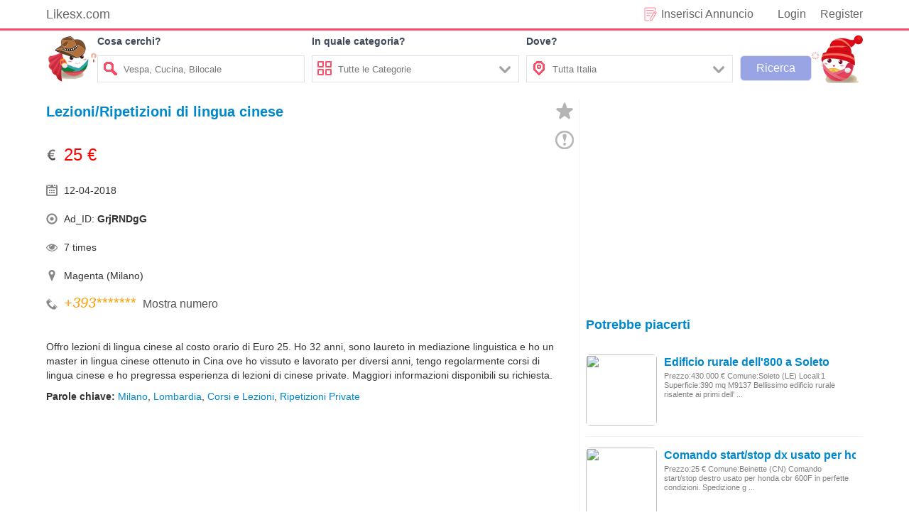

--- FILE ---
content_type: text/html; charset=utf-8
request_url: https://www.google.com/recaptcha/api2/aframe
body_size: 267
content:
<!DOCTYPE HTML><html><head><meta http-equiv="content-type" content="text/html; charset=UTF-8"></head><body><script nonce="pANNH0L9_Da_kY3dW2lAvQ">/** Anti-fraud and anti-abuse applications only. See google.com/recaptcha */ try{var clients={'sodar':'https://pagead2.googlesyndication.com/pagead/sodar?'};window.addEventListener("message",function(a){try{if(a.source===window.parent){var b=JSON.parse(a.data);var c=clients[b['id']];if(c){var d=document.createElement('img');d.src=c+b['params']+'&rc='+(localStorage.getItem("rc::a")?sessionStorage.getItem("rc::b"):"");window.document.body.appendChild(d);sessionStorage.setItem("rc::e",parseInt(sessionStorage.getItem("rc::e")||0)+1);localStorage.setItem("rc::h",'1769500336955');}}}catch(b){}});window.parent.postMessage("_grecaptcha_ready", "*");}catch(b){}</script></body></html>